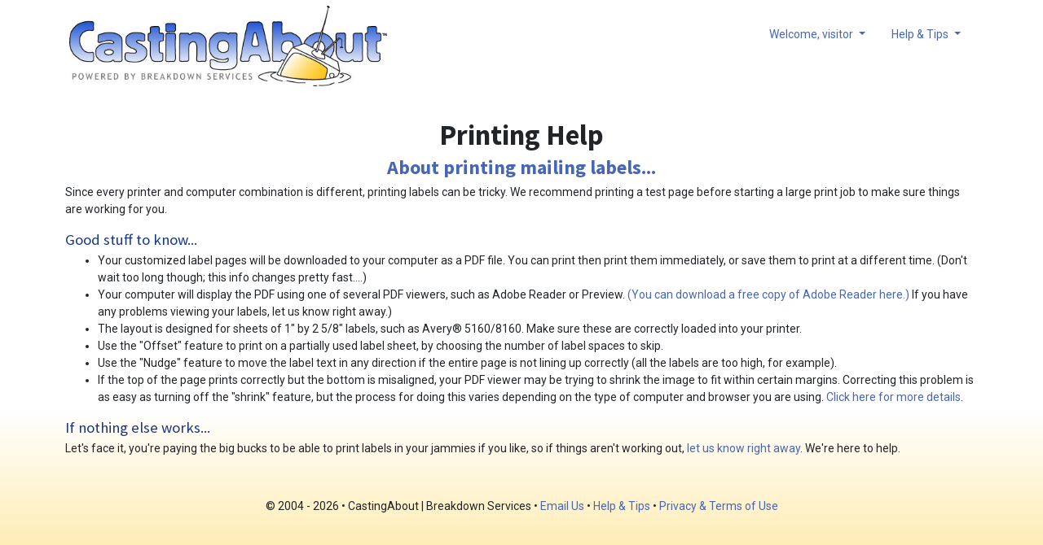

--- FILE ---
content_type: text/html; charset=utf-8
request_url: https://www.castingabout.com/Help/PrintingHelp
body_size: 8837
content:
<!DOCTYPE html>
<html>
<head>
    <meta charset="utf-8" />
    <meta name="viewport" content="width=device-width, initial-scale=1.0, shrink-to-fit=no">
    <meta name="description" content="The Los Angeles and New York Casting Director Guide. Find addresses for Casting Directors, associates and  assistants, track which projects are currently casting, add your own notes, and print custom mailing labels. The professional actor&#39;s essential resource." />
    <meta name="keywords" content="Casting Directors, Actors, Los Angeles, New York, Television, Film, Mailing Labels, Casting" />
    <meta http-equiv="content-language" content="en-us">

    <title>Printing Help | CastingAbout.com</title>

    <link href="/Content/css?v=P8hhUpDiAby8Dd7Fz56w484hBqr28R8lnj2fKp7i1Q81" rel="stylesheet"/>

    <link href="/Content/fontawesome/css/all.min.css?v=638586176365684952" rel="stylesheet" />
    
    <link href="/Content/signup.css" rel="stylesheet" />

    <script src="/bundles/modernizr?v=inCVuEFe6J4Q07A0AcRsbJic_UE5MwpRMNGcOtk94TE1"></script>

    <link href="https://fonts.googleapis.com/css?family=Source+Sans+Pro:400,700|PT+Sans+Narrow:400,700|Roboto:400,700|Open+Sans:400,700|Droid+Sans|Abel" rel="Stylesheet" type="text/css" />
</head>
<body>
<form action="/Account/LogOff" id="logoutForm" method="post"><input name="__RequestVerificationToken" type="hidden" value="BzoV1pwlDsNfw5Q5lwjaUfTi9HqlGxf57GFqwZ5M-LdjhkwoowjQcJ6prNsv9FWKRxY1tfT4tGxGZO5CCG-c14FARXY1" /></form>    <nav class="navbar navbar-expand-md navbar-light mt-n3">
        <div class="container">
            <a class="navbar-brand" href='/Members'>
                <img src="/Content/images/GridLogo.jpg" />
            </a>
            <button class="navbar-toggler" type="button" data-toggle="collapse" data-target="#navbarLinks" aria-controls="navbarLinks" aria-expanded="false" aria-label="Toggle navigation">
                <span class="navbar-toggler-icon"></span>
            </button>

            <div class="collapse navbar-collapse flex-row-reverse mt-n5" id="navbarLinks">
                <ul class="nav justify-content-end">
                    <li class="nav-item dropdown">
                        <a class="nav-link dropdown-toggle" href="#" id="userStuffDropdown" role="button" data-toggle="dropdown" aria-haspopup="true" aria-expanded="false">
                                Welcome, visitor
                        </a>
                        <div class="dropdown-menu" aria-labelledby="userStuffDropdown">
                            <a href="/Members/Account" class="dropdown-item">My Account</a>
                            <a href="/Members/Notes" class="dropdown-item">My Notes</a>
                            <a href="/Members/Tags" class="dropdown-item">My Tags</a>
                            <a class="dropdown-item" href="javascript:document.getElementById('logoutForm').submit()">Logout</a>
                        </div>
                    </li>
                    <li class="nav-item dropdown">
                        <a class="nav-link dropdown-toggle" href="#" id="helpDropdown" role="button" data-toggle="dropdown" aria-haspopup="true" aria-expanded="false">
                            Help &amp; Tips
                        </a>
                        <div class="dropdown-menu" aria-labelledby="helpDropdown">
                            <a class="dropdown-item" href="/Help/HelpAndTips">General Help</a>
                            <a class="dropdown-item" href="/Help/Search">Search Help</a>
                            <a class="dropdown-item" href="/Help/PrintingHelp">Printing Help</a>
                        </div>
                    </li>
                </ul>
            </div>
        </div>
    </nav>
    <div class="container body-content">
        



<h1 class="text-center">Printing Help</h1>

<h2 class="text-center">About printing mailing labels...</h2>

<p>Since every printer and computer combination is different, printing labels can be tricky. We recommend printing a test page before starting a large print job to make sure things are working for you.</p>

<h3>Good stuff to know...</h3>

<ul>
    <li>Your customized label pages will be downloaded to your computer as a PDF file. You can print then print them immediately, or save them to print at a different time. (Don't wait too long though; this info changes pretty fast....)</li>
    <li>Your computer will display the PDF using one of several PDF viewers, such as Adobe Reader or Preview. 
        <a href="https://get.adobe.com/reader/" target="_blank">(You can download a free copy of Adobe Reader here.)</a> If you have any problems viewing your labels, let us know right away.)</li>
    <li>The layout is designed for sheets of 1" by 2 5/8" labels, such as Avery® 5160/8160. Make sure these are correctly loaded into your printer.</li>
    <li>Use the "Offset" feature to print on a partially used label sheet, by choosing the number of label spaces to skip.</li>
    <li>Use the "Nudge" feature to move the label text in any direction if the entire page is not lining up correctly (all the labels are too high, for example).</li>
    <li>If the top of the page prints correctly but the bottom is misaligned, your PDF viewer may be trying to shrink the image to fit within certain margins. 
    Correcting this problem is as easy as turning off the "shrink" feature, but the process for doing this varies depending on the type of computer and browser you are using. <a href="#" data-toggle="modal" data-target="#AcrobatStuff">Click here for more details</a>.</li>
</ul>

<h3>If nothing else works...</h3>

<p>Let's face it, you're paying the big bucks to be able to print labels in your jammies if you like, so if things aren't working out, <a href="mailto:info@castingabout.com">let us know right away</a>. We're here to help.</p>


<div id="AcrobatStuff" class="modal fade" tabindex="-1" role="dialog">
    <div class="modal-dialog" role="document">
        <div class="modal-content">
            <div class="modal-header">
                <h4 class="modal-title">Acrobat's "Shrink to Fit" Feature</h4>
                <button type="button" class="close" data-dismiss="modal" aria-label="Close">
                  <span aria-hidden="true">&times;</span>
                </button>
            </div>
            <div class="modal-body">
                <p>In most cases, Acrobat prints correctly on the first try. If your printed labels are too low at the top and too high at the bottom, follow these steps.</p>
                <p>The fix is a bit different on a Mac or on a PC.</p>
                <p>When you go to print the PDF file of the labels, look for an option labeled "fit to page" or "shrink oversized pages to paper size," or "scale down large images to fit printed page." 
                (Or the equivalent; different systems say it differently.) When you find it, make sure the box is unchecked.</p>
                <p>You may find this option on the first screen you see when you choose to print, or you may have to choose from a dropdown box on that main printing window. If the latter, 
                look for a choice like "Acrobat Reader," select it, then look for the checkbox. (On our Mac OS 9.2, it is under the dropdown "Acrobat Reader," and is called "fit to page"; but on our PC, it was right on the main print options screen. If you are using Mac OSX and its PDF viewer known as Preview, you'll find this option under the Preferences Menu, in the "Image" section.) </p>
                <P>Bottom line... find that box and make sure it is unchecked. If that doesn't work, or if you can't find it, <a href="mailto:info@castingabout.com">let us know</a>.</P>
            </div>
        </div>
    </div>
</div>


        <footer>
            <p>&copy; 2004 - 2026 &bull; CastingAbout | Breakdown Services &bull; <a href="mailto:info@castingabout.com">Email Us</a> &bull; <a href="/Help/HelpAndTips">Help &amp; Tips</a> &bull; <a href="/Help/PrivacyAndTermsOfUse">Privacy &amp; Terms of Use</a></p>
        </footer>
    </div>

    <script src="/bundles/jquery?v=9ktsOtIo0upvJP7-7FiXuOoOJe58RLFJ__wIRPL2vGo1"></script>

    <script src="/bundles/bootstrap?v=KxrvNa-6MlU3pB55SyK9KDQz5c208hFXCiZHRD0cjaY1"></script>

    <script src="/bundles/jqueryui?v=yqCVigxSu97_s_vulMWzX97PVmpAp1RUApV3df4vSeo1"></script>

    
        <!-- Google tag (gtag.js) -->
    <script async src="https://www.googletagmanager.com/gtag/js?id=G-3JNP6MN7ED"></script>
    <script>
        window.dataLayer = window.dataLayer || [];
        function gtag() { dataLayer.push(arguments); }
        gtag('js', new Date());

        gtag('config', 'G-3JNP6MN7ED');
    </script>
</body>
</html>


--- FILE ---
content_type: text/css
request_url: https://www.castingabout.com/Content/signup.css
body_size: 7942
content:
@media print
{
    body *
    {
        visibility: hidden;
    }

    #receiptModal .modal-body, 
    #receiptModal .modal-body *
    {
        visibility: visible;
    }

    #receiptModal .modal-body
    {
        position: absolute;
        left: 10px;
        top: 10px;
    }

    #receiptModal .modal-body button
    {
        visibility: hidden;
    }
}
a 
{
    color: #4767B5;
}
body
{
    min-height: 1000px;
    padding-top: 10px;
    background-image: linear-gradient(#fff 70%, #FFE8A1);
    background-attachment: fixed;
}

#welcome > img
{
    width: 400px;
    margin: 50px auto 4px auto;
    max-width: 100%;
}

#welcome > h1
{
    color: #000;
    font-family: 'Source Sans Pro', sans-serif;
    font-weight: bold;
}

h2
{
    color: #4767b5;
    font-size: 18pt;
}

/* SUBSCRIBE FORMS */
@media(max-width:767px)
{
    #region-select .col-3 
    {
        width: 100%;
        flex: auto;
        max-width: 100%;
    }
}

.btn-primary {
    color: #fff;
    background-color: #4767B5;
    border-color: #4767B5;
}

.btn-primary:disabled {
    background-color: #B2B2B2;
    border: 1px solid #8A8A8A;
    cursor: not-allowed;
}

.margin-right-40 {
    margin-right: 40px !important;
}

.regionName, .subscriptionName
{
    font-family: 'Source Sans Pro', sans-serif;
    font-size: 2em;
    font-weight: bold;
}

.regionNameSmall
{
    font-family: 'Source Sans Pro', sans-serif;
    font-size: 1.3em;
    font-weight: bold;
}

#region-select label, #subscription-select label
{
    font-family: 'Source Sans Pro', sans-serif;
    font-size: 1.2em;
}

#defaultRegionModal #region-select label
{
    font-size: 1.4em;
}

#moreInfo, .goback
{
    color: #4767B5;
}

    #moreInfo:hover, .goback:hover
    {
        text-decoration: underline;
        cursor: pointer;
    }

#moreInfoModal ul li
{
    margin-bottom: 15px;
}

.selectedSubs
{
    font-family: 'Source Sans Pro', sans-serif;
    font-size: 1.2em;
}

    .selectedSubs ul
    {
        margin-left: 10px;
        padding-left: 15px;
    }

.signUp
{
    font-size: 8pt;
    padding-bottom: 10px;
}

    .signUp a:hover
    {
        color: #B78900;
        background-color: #EEE9DD;
        text-decoration: none;
    }


div.caInfo
{
    background-color: #eaeefa;
    padding-bottom: 50px;
}

    div.caInfo h3
    {
        font-size: 1.3em;
    }

    div.caInfo p
    {
        color: #163689;
    }

#columnLeft, #twitter
{
    padding: 0 20px;
}

.caInfo h3
{
    color: #cc9900;
    font-family: "Contrail One";
}

#twitter
{
    float: right;
    width: 50%;
}

    #twitter ul
    {
        list-style-type: square;
        line-height: 115%;
        color: #163689;
    }

        #twitter ul li
        {
            margin-bottom: 8px;
        }

            #twitter ul li a
            {
                text-decoration: underline;
            }

                #twitter ul li a:hover
                {
                    color: #b78900;
                    background-color: #eee9dd;
                    text-decoration: none;
                }

a#twitter-link:hover, a#facebook-link:hover
{
    color: #b78900;
    background-color: #eee9dd;
    text-decoration: underline;
}

#facebook-link
{
    float: left;
    margin-left: 40px;
}

#twitter-link
{
    float: right;
}

#twitter-link, #facebook-link
{
    text-transform: uppercase;
    color: #cc9933;
    text-decoration: none;
    display: block;
    font-size: 0.8em;
    text-align: right;
}

form.login input
{
    max-width: 230px;
}

form.login button
{
    width: 230px;
}

/*#loginForm
{
    min-width: 600px;
}

#loginForm .login-label
{
   font-weight: bold;
}*/

input.login-form-control
{
    border: 1px solid #ccc;
    border-radius: 4px;
    -webkit-box-shadow: inset 0 1px 1px rgba(0, 0, 0, .075);
    -moz-box-shadow: inset 0 1px 1px rgba(0, 0, 0, .075);
    box-shadow: inset 0 1px 1px rgba(0,0,0,0.075);
    -webkit-transition: border-color ease-in-out .15s, -webkit-box-shadow ease-in-out .15s;
    -moz-transition: border-color ease-in-out .15s, -webkit-box-shadow ease-in-out .15s;
    -o-transition: border-color ease-in-out .15s, box-shadow ease-in-out .15s;
    transition: border-color ease-in-out .15s, box-shadow ease-in-out .15s;
    padding: 6px 12px;
    line-height: 0.9;
    height: 25px;
}

    input.login-form-control:focus
    {
        border-color: #66afe9;
        outline: 0;
        -webkit-box-shadow: inset 0 1px 1px rgba(0, 0, 0, .075), 0 0 8px rgba(102, 175, 233, .6);
        -moz-box-shadow: inset 0 1px 1px rgba(0, 0, 0, .075), 0 0 8px rgba(102, 175, 233, .6);
        box-shadow: inset 0 1px 1px rgba(0,0,0,0.075), 0 0 8px rgba(102,175,233,0.6);
    }
/* LOGO */
nav a.navbar-brand img {
    max-width: 390px;
    margin-bottom: 1em;
}

.caCartoon
{
    background-image: url('images/homecartoon.png');
    background-repeat: no-repeat;
    background-position: center top;
    padding: 350px 30px 30px 30px;
}

div.label
{
    display: block;
}

input
{
    font-size: 28px;
    transition: all 0.4s;
}

label.label-text, label.optional
{
    font-weight: normal;
    color: #666666;
    cursor: text;
    font-size: 14px;
    line-height: 18px;
    text-transform: uppercase;
    margin-left: 10px;
    transform: translateY(-30px);
    transition: all 0.4s;
}

#PaymentForm .label select + label.label-text, #PaymentForm #StateLabel
{
    display: none;
}

input:focus + label.label-text 
{
    font-size: 10px;
    transform: translateY(-44px);
}

input:valid + label.label-text
{
    font-size: 10px;
    transform: translateY(-44px);
}

input:focus + label.optional
{
    font-size: 10px;
    transform: translateY(-44px);
}

input:read-only + label.label-text
{
    font-size: 10px;
    transform: translateY(-44px);
}

input:-moz-read-only + label.label-text
{
    font-size: 10px;
    transform: translateY(-44px);
}

label.label-text-empty
{
    transform: translateY(-30px);
    transition: all 0.4s;
}

#PaymentForm .label select:focus + label.label-text,
#PaymentForm .label select:valid + label.label-text,
#PaymentForm .label select:valid + select + input + #StateLabel,
#PaymentForm .label select:valid + input + #StateLabel
{
    display: inline-block;
    font-size: 10px;
    transform: translateY(-44px);
}


input:valid + label.optional
{
    font-weight: normal;
    cursor: text;
    font-size: 14px;
    line-height: 18px;
    text-transform: uppercase;
    margin-left: 10px;
    transform: translateY(-30px);
    transition: all 0.4s;
}

input.form-control:focus, #PaymentForm .label select:focus, #PaymentForm .label select option:focus
{
    background-color: #cfe6f7;
}

div.form-error-message
{
    margin-top: -25px;
    margin-bottom: 30px;
}

div.select-error-message
{
    margin-bottom: 30px;
}

input.input-validation-error, input.input-validation-error:focus,
select.input-validation-error, select.input-validation-error:focus
{
    background-color: #fcb9b9;
}

#PaymentForm input.form-control, #PaymentForm select.form-control, #PaymentForm textarea.form-control
{
    width: 100%;
    max-width: 100%;
}

    #PaymentForm select.form-control, #PaymentForm select.form-control option
    {
        font-size: 14px;
        color: #385bbe;
    }

/* User Notes */
.container > .row {
    border-bottom: 1px solid #ffc411;
    padding: 10px 15px;
}
/* Small devices (portrait or landscape phones, 768px and less) */
@media only screen and (max-width: 768px)
	{
	/* LOGO */
	nav a.navbar-brand img {
	    max-width: 100%;
	}
	.navbar-toggler {
		margin: auto;
    	}
}